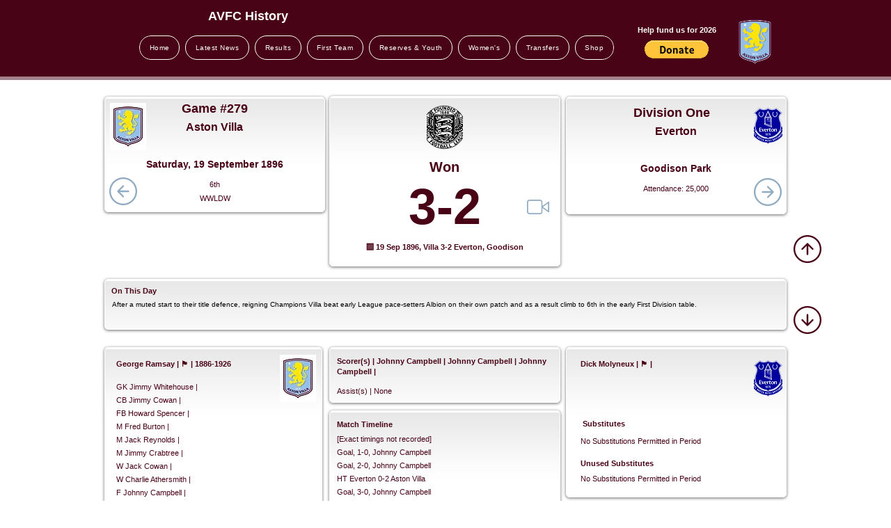

--- FILE ---
content_type: text/html; charset=utf-8
request_url: https://www.google.com/recaptcha/api2/aframe
body_size: 267
content:
<!DOCTYPE HTML><html><head><meta http-equiv="content-type" content="text/html; charset=UTF-8"></head><body><script nonce="r4B5N_S6tLPO0yMrwi2mOA">/** Anti-fraud and anti-abuse applications only. See google.com/recaptcha */ try{var clients={'sodar':'https://pagead2.googlesyndication.com/pagead/sodar?'};window.addEventListener("message",function(a){try{if(a.source===window.parent){var b=JSON.parse(a.data);var c=clients[b['id']];if(c){var d=document.createElement('img');d.src=c+b['params']+'&rc='+(localStorage.getItem("rc::a")?sessionStorage.getItem("rc::b"):"");window.document.body.appendChild(d);sessionStorage.setItem("rc::e",parseInt(sessionStorage.getItem("rc::e")||0)+1);localStorage.setItem("rc::h",'1769148463925');}}}catch(b){}});window.parent.postMessage("_grecaptcha_ready", "*");}catch(b){}</script></body></html>